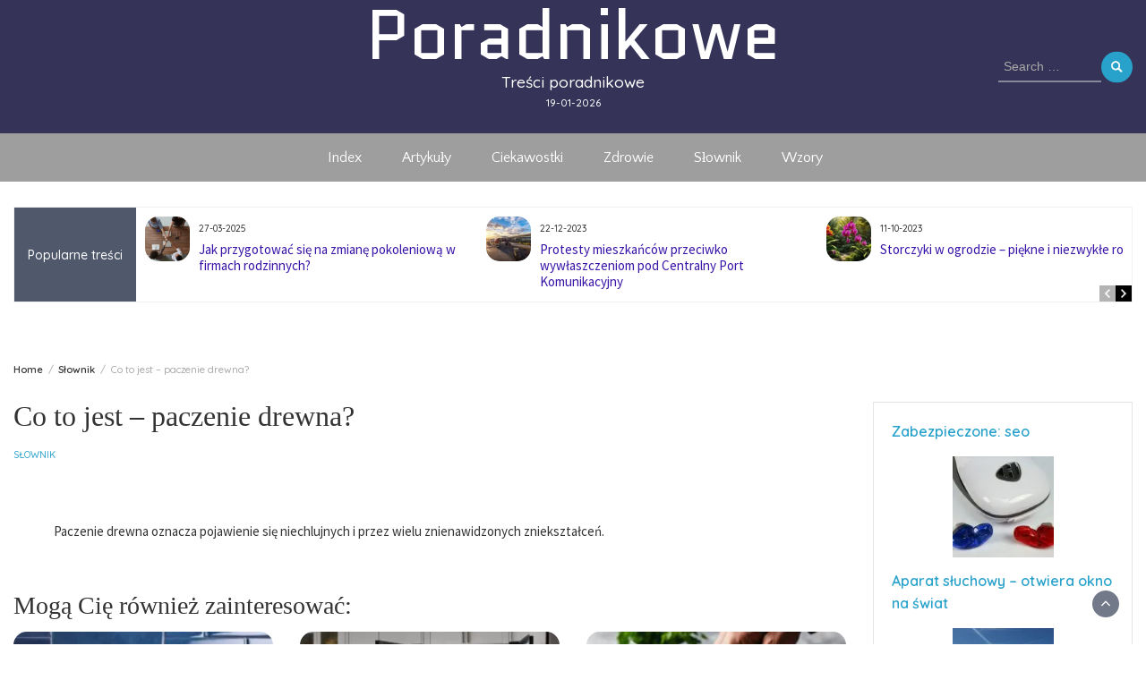

--- FILE ---
content_type: text/html; charset=UTF-8
request_url: https://poradnikowe.pl/co-to-jest-paczenie-drewna/
body_size: 10499
content:
<!DOCTYPE html><html lang="pl-PL" prefix="og: https://ogp.me/ns#"><head><meta charset="UTF-8"><meta name="viewport" content="width=device-width, initial-scale=1"><link rel="profile" href="http://gmpg.org/xfn/11"> <script data-cfasync="false" data-no-defer="1" data-no-minify="1" data-no-optimize="1">var ewww_webp_supported=!1;function check_webp_feature(A,e){var w;e=void 0!==e?e:function(){},ewww_webp_supported?e(ewww_webp_supported):((w=new Image).onload=function(){ewww_webp_supported=0<w.width&&0<w.height,e&&e(ewww_webp_supported)},w.onerror=function(){e&&e(!1)},w.src="data:image/webp;base64,"+{alpha:"UklGRkoAAABXRUJQVlA4WAoAAAAQAAAAAAAAAAAAQUxQSAwAAAARBxAR/Q9ERP8DAABWUDggGAAAABQBAJ0BKgEAAQAAAP4AAA3AAP7mtQAAAA=="}[A])}check_webp_feature("alpha");</script><script data-cfasync="false" data-no-defer="1" data-no-minify="1" data-no-optimize="1">var Arrive=function(c,w){"use strict";if(c.MutationObserver&&"undefined"!=typeof HTMLElement){var r,a=0,u=(r=HTMLElement.prototype.matches||HTMLElement.prototype.webkitMatchesSelector||HTMLElement.prototype.mozMatchesSelector||HTMLElement.prototype.msMatchesSelector,{matchesSelector:function(e,t){return e instanceof HTMLElement&&r.call(e,t)},addMethod:function(e,t,r){var a=e[t];e[t]=function(){return r.length==arguments.length?r.apply(this,arguments):"function"==typeof a?a.apply(this,arguments):void 0}},callCallbacks:function(e,t){t&&t.options.onceOnly&&1==t.firedElems.length&&(e=[e[0]]);for(var r,a=0;r=e[a];a++)r&&r.callback&&r.callback.call(r.elem,r.elem);t&&t.options.onceOnly&&1==t.firedElems.length&&t.me.unbindEventWithSelectorAndCallback.call(t.target,t.selector,t.callback)},checkChildNodesRecursively:function(e,t,r,a){for(var i,n=0;i=e[n];n++)r(i,t,a)&&a.push({callback:t.callback,elem:i}),0<i.childNodes.length&&u.checkChildNodesRecursively(i.childNodes,t,r,a)},mergeArrays:function(e,t){var r,a={};for(r in e)e.hasOwnProperty(r)&&(a[r]=e[r]);for(r in t)t.hasOwnProperty(r)&&(a[r]=t[r]);return a},toElementsArray:function(e){return e=void 0!==e&&("number"!=typeof e.length||e===c)?[e]:e}}),e=(l.prototype.addEvent=function(e,t,r,a){a={target:e,selector:t,options:r,callback:a,firedElems:[]};return this._beforeAdding&&this._beforeAdding(a),this._eventsBucket.push(a),a},l.prototype.removeEvent=function(e){for(var t,r=this._eventsBucket.length-1;t=this._eventsBucket[r];r--)e(t)&&(this._beforeRemoving&&this._beforeRemoving(t),(t=this._eventsBucket.splice(r,1))&&t.length&&(t[0].callback=null))},l.prototype.beforeAdding=function(e){this._beforeAdding=e},l.prototype.beforeRemoving=function(e){this._beforeRemoving=e},l),t=function(i,n){var o=new e,l=this,s={fireOnAttributesModification:!1};return o.beforeAdding(function(t){var e=t.target;e!==c.document&&e!==c||(e=document.getElementsByTagName("html")[0]);var r=new MutationObserver(function(e){n.call(this,e,t)}),a=i(t.options);r.observe(e,a),t.observer=r,t.me=l}),o.beforeRemoving(function(e){e.observer.disconnect()}),this.bindEvent=function(e,t,r){t=u.mergeArrays(s,t);for(var a=u.toElementsArray(this),i=0;i<a.length;i++)o.addEvent(a[i],e,t,r)},this.unbindEvent=function(){var r=u.toElementsArray(this);o.removeEvent(function(e){for(var t=0;t<r.length;t++)if(this===w||e.target===r[t])return!0;return!1})},this.unbindEventWithSelectorOrCallback=function(r){var a=u.toElementsArray(this),i=r,e="function"==typeof r?function(e){for(var t=0;t<a.length;t++)if((this===w||e.target===a[t])&&e.callback===i)return!0;return!1}:function(e){for(var t=0;t<a.length;t++)if((this===w||e.target===a[t])&&e.selector===r)return!0;return!1};o.removeEvent(e)},this.unbindEventWithSelectorAndCallback=function(r,a){var i=u.toElementsArray(this);o.removeEvent(function(e){for(var t=0;t<i.length;t++)if((this===w||e.target===i[t])&&e.selector===r&&e.callback===a)return!0;return!1})},this},i=new function(){var s={fireOnAttributesModification:!1,onceOnly:!1,existing:!1};function n(e,t,r){return!(!u.matchesSelector(e,t.selector)||(e._id===w&&(e._id=a++),-1!=t.firedElems.indexOf(e._id)))&&(t.firedElems.push(e._id),!0)}var c=(i=new t(function(e){var t={attributes:!1,childList:!0,subtree:!0};return e.fireOnAttributesModification&&(t.attributes=!0),t},function(e,i){e.forEach(function(e){var t=e.addedNodes,r=e.target,a=[];null!==t&&0<t.length?u.checkChildNodesRecursively(t,i,n,a):"attributes"===e.type&&n(r,i)&&a.push({callback:i.callback,elem:r}),u.callCallbacks(a,i)})})).bindEvent;return i.bindEvent=function(e,t,r){t=void 0===r?(r=t,s):u.mergeArrays(s,t);var a=u.toElementsArray(this);if(t.existing){for(var i=[],n=0;n<a.length;n++)for(var o=a[n].querySelectorAll(e),l=0;l<o.length;l++)i.push({callback:r,elem:o[l]});if(t.onceOnly&&i.length)return r.call(i[0].elem,i[0].elem);setTimeout(u.callCallbacks,1,i)}c.call(this,e,t,r)},i},o=new function(){var a={};function i(e,t){return u.matchesSelector(e,t.selector)}var n=(o=new t(function(){return{childList:!0,subtree:!0}},function(e,r){e.forEach(function(e){var t=e.removedNodes,e=[];null!==t&&0<t.length&&u.checkChildNodesRecursively(t,r,i,e),u.callCallbacks(e,r)})})).bindEvent;return o.bindEvent=function(e,t,r){t=void 0===r?(r=t,a):u.mergeArrays(a,t),n.call(this,e,t,r)},o};d(HTMLElement.prototype),d(NodeList.prototype),d(HTMLCollection.prototype),d(HTMLDocument.prototype),d(Window.prototype);var n={};return s(i,n,"unbindAllArrive"),s(o,n,"unbindAllLeave"),n}function l(){this._eventsBucket=[],this._beforeAdding=null,this._beforeRemoving=null}function s(e,t,r){u.addMethod(t,r,e.unbindEvent),u.addMethod(t,r,e.unbindEventWithSelectorOrCallback),u.addMethod(t,r,e.unbindEventWithSelectorAndCallback)}function d(e){e.arrive=i.bindEvent,s(i,e,"unbindArrive"),e.leave=o.bindEvent,s(o,e,"unbindLeave")}}(window,void 0),ewww_webp_supported=!1;function check_webp_feature(e,t){var r;ewww_webp_supported?t(ewww_webp_supported):((r=new Image).onload=function(){ewww_webp_supported=0<r.width&&0<r.height,t(ewww_webp_supported)},r.onerror=function(){t(!1)},r.src="data:image/webp;base64,"+{alpha:"UklGRkoAAABXRUJQVlA4WAoAAAAQAAAAAAAAAAAAQUxQSAwAAAARBxAR/Q9ERP8DAABWUDggGAAAABQBAJ0BKgEAAQAAAP4AAA3AAP7mtQAAAA==",animation:"UklGRlIAAABXRUJQVlA4WAoAAAASAAAAAAAAAAAAQU5JTQYAAAD/////AABBTk1GJgAAAAAAAAAAAAAAAAAAAGQAAABWUDhMDQAAAC8AAAAQBxAREYiI/gcA"}[e])}function ewwwLoadImages(e){if(e){for(var t=document.querySelectorAll(".batch-image img, .image-wrapper a, .ngg-pro-masonry-item a, .ngg-galleria-offscreen-seo-wrapper a"),r=0,a=t.length;r<a;r++)ewwwAttr(t[r],"data-src",t[r].getAttribute("data-webp")),ewwwAttr(t[r],"data-thumbnail",t[r].getAttribute("data-webp-thumbnail"));for(var i=document.querySelectorAll("div.woocommerce-product-gallery__image"),r=0,a=i.length;r<a;r++)ewwwAttr(i[r],"data-thumb",i[r].getAttribute("data-webp-thumb"))}for(var n=document.querySelectorAll("video"),r=0,a=n.length;r<a;r++)ewwwAttr(n[r],"poster",e?n[r].getAttribute("data-poster-webp"):n[r].getAttribute("data-poster-image"));for(var o,l=document.querySelectorAll("img.ewww_webp_lazy_load"),r=0,a=l.length;r<a;r++)e&&(ewwwAttr(l[r],"data-lazy-srcset",l[r].getAttribute("data-lazy-srcset-webp")),ewwwAttr(l[r],"data-srcset",l[r].getAttribute("data-srcset-webp")),ewwwAttr(l[r],"data-lazy-src",l[r].getAttribute("data-lazy-src-webp")),ewwwAttr(l[r],"data-src",l[r].getAttribute("data-src-webp")),ewwwAttr(l[r],"data-orig-file",l[r].getAttribute("data-webp-orig-file")),ewwwAttr(l[r],"data-medium-file",l[r].getAttribute("data-webp-medium-file")),ewwwAttr(l[r],"data-large-file",l[r].getAttribute("data-webp-large-file")),null!=(o=l[r].getAttribute("srcset"))&&!1!==o&&o.includes("R0lGOD")&&ewwwAttr(l[r],"src",l[r].getAttribute("data-lazy-src-webp"))),l[r].className=l[r].className.replace(/\bewww_webp_lazy_load\b/,"");for(var s=document.querySelectorAll(".ewww_webp"),r=0,a=s.length;r<a;r++)e?(ewwwAttr(s[r],"srcset",s[r].getAttribute("data-srcset-webp")),ewwwAttr(s[r],"src",s[r].getAttribute("data-src-webp")),ewwwAttr(s[r],"data-orig-file",s[r].getAttribute("data-webp-orig-file")),ewwwAttr(s[r],"data-medium-file",s[r].getAttribute("data-webp-medium-file")),ewwwAttr(s[r],"data-large-file",s[r].getAttribute("data-webp-large-file")),ewwwAttr(s[r],"data-large_image",s[r].getAttribute("data-webp-large_image")),ewwwAttr(s[r],"data-src",s[r].getAttribute("data-webp-src"))):(ewwwAttr(s[r],"srcset",s[r].getAttribute("data-srcset-img")),ewwwAttr(s[r],"src",s[r].getAttribute("data-src-img"))),s[r].className=s[r].className.replace(/\bewww_webp\b/,"ewww_webp_loaded");window.jQuery&&jQuery.fn.isotope&&jQuery.fn.imagesLoaded&&(jQuery(".fusion-posts-container-infinite").imagesLoaded(function(){jQuery(".fusion-posts-container-infinite").hasClass("isotope")&&jQuery(".fusion-posts-container-infinite").isotope()}),jQuery(".fusion-portfolio:not(.fusion-recent-works) .fusion-portfolio-wrapper").imagesLoaded(function(){jQuery(".fusion-portfolio:not(.fusion-recent-works) .fusion-portfolio-wrapper").isotope()}))}function ewwwWebPInit(e){ewwwLoadImages(e),ewwwNggLoadGalleries(e),document.arrive(".ewww_webp",function(){ewwwLoadImages(e)}),document.arrive(".ewww_webp_lazy_load",function(){ewwwLoadImages(e)}),document.arrive("videos",function(){ewwwLoadImages(e)}),"loading"==document.readyState?document.addEventListener("DOMContentLoaded",ewwwJSONParserInit):("undefined"!=typeof galleries&&ewwwNggParseGalleries(e),ewwwWooParseVariations(e))}function ewwwAttr(e,t,r){null!=r&&!1!==r&&e.setAttribute(t,r)}function ewwwJSONParserInit(){"undefined"!=typeof galleries&&check_webp_feature("alpha",ewwwNggParseGalleries),check_webp_feature("alpha",ewwwWooParseVariations)}function ewwwWooParseVariations(e){if(e)for(var t=document.querySelectorAll("form.variations_form"),r=0,a=t.length;r<a;r++){var i=t[r].getAttribute("data-product_variations"),n=!1;try{for(var o in i=JSON.parse(i))void 0!==i[o]&&void 0!==i[o].image&&(void 0!==i[o].image.src_webp&&(i[o].image.src=i[o].image.src_webp,n=!0),void 0!==i[o].image.srcset_webp&&(i[o].image.srcset=i[o].image.srcset_webp,n=!0),void 0!==i[o].image.full_src_webp&&(i[o].image.full_src=i[o].image.full_src_webp,n=!0),void 0!==i[o].image.gallery_thumbnail_src_webp&&(i[o].image.gallery_thumbnail_src=i[o].image.gallery_thumbnail_src_webp,n=!0),void 0!==i[o].image.thumb_src_webp&&(i[o].image.thumb_src=i[o].image.thumb_src_webp,n=!0));n&&ewwwAttr(t[r],"data-product_variations",JSON.stringify(i))}catch(e){}}}function ewwwNggParseGalleries(e){if(e)for(var t in galleries){var r=galleries[t];galleries[t].images_list=ewwwNggParseImageList(r.images_list)}}function ewwwNggLoadGalleries(e){e&&document.addEventListener("ngg.galleria.themeadded",function(e,t){window.ngg_galleria._create_backup=window.ngg_galleria.create,window.ngg_galleria.create=function(e,t){var r=$(e).data("id");return galleries["gallery_"+r].images_list=ewwwNggParseImageList(galleries["gallery_"+r].images_list),window.ngg_galleria._create_backup(e,t)}})}function ewwwNggParseImageList(e){for(var t in e){var r=e[t];if(void 0!==r["image-webp"]&&(e[t].image=r["image-webp"],delete e[t]["image-webp"]),void 0!==r["thumb-webp"]&&(e[t].thumb=r["thumb-webp"],delete e[t]["thumb-webp"]),void 0!==r.full_image_webp&&(e[t].full_image=r.full_image_webp,delete e[t].full_image_webp),void 0!==r.srcsets)for(var a in r.srcsets)nggSrcset=r.srcsets[a],void 0!==r.srcsets[a+"-webp"]&&(e[t].srcsets[a]=r.srcsets[a+"-webp"],delete e[t].srcsets[a+"-webp"]);if(void 0!==r.full_srcsets)for(var i in r.full_srcsets)nggFSrcset=r.full_srcsets[i],void 0!==r.full_srcsets[i+"-webp"]&&(e[t].full_srcsets[i]=r.full_srcsets[i+"-webp"],delete e[t].full_srcsets[i+"-webp"])}return e}check_webp_feature("alpha",ewwwWebPInit);</script> <link media="all" href="https://poradnikowe.pl/wp-content/cache/autoptimize/css/autoptimize_af81daf1ed49c59734908001777c3ba3.css" rel="stylesheet"><title>Co to jest - paczenie drewna? - Poradnikowe</title><meta name="robots" content="index, follow, max-snippet:-1, max-video-preview:-1, max-image-preview:large"/><link rel="canonical" href="https://poradnikowe.pl/co-to-jest-paczenie-drewna/" /><meta property="og:locale" content="pl_PL" /><meta property="og:type" content="article" /><meta property="og:title" content="Co to jest - paczenie drewna? - Poradnikowe" /><meta property="og:description" content="Paczenie drewna oznacza pojawienie się niechlujnych i przez wielu znienawidzonych zniekształceń." /><meta property="og:url" content="https://poradnikowe.pl/co-to-jest-paczenie-drewna/" /><meta property="og:site_name" content="Poradnikowe" /><meta property="article:section" content="Słownik" /><meta property="og:updated_time" content="2023-01-05T11:34:43+00:00" /><meta property="og:image" content="https://poradnikowe.pl/wp-content/uploads/2022/09/poradnikowo-slownik-main.jpg" /><meta property="og:image:secure_url" content="https://poradnikowe.pl/wp-content/uploads/2022/09/poradnikowo-slownik-main.jpg" /><meta property="og:image:width" content="800" /><meta property="og:image:height" content="800" /><meta property="og:image:alt" content="Co to jest &#8211; paczenie drewna?" /><meta property="og:image:type" content="image/jpeg" /><meta property="article:published_time" content="2023-01-05T11:34:41+00:00" /><meta property="article:modified_time" content="2023-01-05T11:34:43+00:00" /><meta name="twitter:card" content="summary_large_image" /><meta name="twitter:title" content="Co to jest - paczenie drewna? - Poradnikowe" /><meta name="twitter:description" content="Paczenie drewna oznacza pojawienie się niechlujnych i przez wielu znienawidzonych zniekształceń." /><meta name="twitter:image" content="https://poradnikowe.pl/wp-content/uploads/2022/09/poradnikowo-slownik-main.jpg" /><meta name="twitter:label1" content="Napisane przez" /><meta name="twitter:data1" content="Copywriter" /><meta name="twitter:label2" content="Czas czytania" /><meta name="twitter:data2" content="Mniej niż minuta" /> <script type="application/ld+json" class="rank-math-schema">{"@context":"https://schema.org","@graph":[{"@type":["Person","Organization"],"@id":"https://poradnikowe.pl/#person","name":"WcaOowWhEYhoo"},{"@type":"WebSite","@id":"https://poradnikowe.pl/#website","url":"https://poradnikowe.pl","name":"WcaOowWhEYhoo","publisher":{"@id":"https://poradnikowe.pl/#person"},"inLanguage":"pl-PL"},{"@type":"ImageObject","@id":"https://poradnikowe.pl/wp-content/uploads/2022/09/poradnikowo-slownik-main.jpg","url":"https://poradnikowe.pl/wp-content/uploads/2022/09/poradnikowo-slownik-main.jpg","width":"800","height":"800","inLanguage":"pl-PL"},{"@type":"WebPage","@id":"https://poradnikowe.pl/co-to-jest-paczenie-drewna/#webpage","url":"https://poradnikowe.pl/co-to-jest-paczenie-drewna/","name":"Co to jest - paczenie drewna? - Poradnikowe","datePublished":"2023-01-05T11:34:41+00:00","dateModified":"2023-01-05T11:34:43+00:00","isPartOf":{"@id":"https://poradnikowe.pl/#website"},"primaryImageOfPage":{"@id":"https://poradnikowe.pl/wp-content/uploads/2022/09/poradnikowo-slownik-main.jpg"},"inLanguage":"pl-PL"},{"@type":"Person","@id":"https://poradnikowe.pl/co-to-jest-paczenie-drewna/#author","name":"Copywriter","image":{"@type":"ImageObject","@id":"https://secure.gravatar.com/avatar/86a8231a29dd36901f43625135fc2b8455c13349b3c0d580a90d57d8cd17dcbf?s=96&amp;d=mm&amp;r=g","url":"https://secure.gravatar.com/avatar/86a8231a29dd36901f43625135fc2b8455c13349b3c0d580a90d57d8cd17dcbf?s=96&amp;d=mm&amp;r=g","caption":"Copywriter","inLanguage":"pl-PL"}},{"@type":"BlogPosting","headline":"Co to jest - paczenie drewna? - Poradnikowe","datePublished":"2023-01-05T11:34:41+00:00","dateModified":"2023-01-05T11:34:43+00:00","author":{"@id":"https://poradnikowe.pl/co-to-jest-paczenie-drewna/#author","name":"Copywriter"},"publisher":{"@id":"https://poradnikowe.pl/#person"},"description":"Paczenie drewna oznacza pojawienie si\u0119 niechlujnych i przez wielu znienawidzonych zniekszta\u0142ce\u0144. ","name":"Co to jest - paczenie drewna? - Poradnikowe","@id":"https://poradnikowe.pl/co-to-jest-paczenie-drewna/#richSnippet","isPartOf":{"@id":"https://poradnikowe.pl/co-to-jest-paczenie-drewna/#webpage"},"image":{"@id":"https://poradnikowe.pl/wp-content/uploads/2022/09/poradnikowo-slownik-main.jpg"},"inLanguage":"pl-PL","mainEntityOfPage":{"@id":"https://poradnikowe.pl/co-to-jest-paczenie-drewna/#webpage"}}]}</script> <link rel='dns-prefetch' href='//www.googletagmanager.com' /><link rel='dns-prefetch' href='//fonts.googleapis.com' /><link rel="alternate" title="oEmbed (JSON)" type="application/json+oembed" href="https://poradnikowe.pl/wp-json/oembed/1.0/embed?url=https%3A%2F%2Fporadnikowe.pl%2Fco-to-jest-paczenie-drewna%2F" /><link rel="alternate" title="oEmbed (XML)" type="text/xml+oembed" href="https://poradnikowe.pl/wp-json/oembed/1.0/embed?url=https%3A%2F%2Fporadnikowe.pl%2Fco-to-jest-paczenie-drewna%2F&#038;format=xml" /><link rel='stylesheet' id='wp-magazine-googlefonts-css' href='https://fonts.googleapis.com/css?family=Quicksand%3A200%2C300%2C400%2C500%2C600%2C700%2C800%2C900%7CSource+Sans+Pro%3A200%2C300%2C400%2C500%2C600%2C700%2C800%2C900%7CQuantico%3A200%2C300%2C400%2C500%2C600%2C700%2C800%2C900%7CSource+Serif+Pro%3A200%2C300%2C400%2C500%2C600%2C700%2C800%2C900%7CMontserrat%3A200%2C300%2C400%2C500%2C600%2C700%2C800%2C900%7CSource+Serif+Pro%3A200%2C300%2C400%2C500%2C600%2C700%2C800%2C900%7CSource+Serif+Pro%3A200%2C300%2C400%2C500%2C600%2C700%2C800%2C900%7CSource+Serif+Pro%3A200%2C300%2C400%2C500%2C600%2C700%2C800%2C900%7CSource+Sans+Pro%3A200%2C300%2C400%2C500%2C600%2C700%2C800%2C900%7CQuattrocento+Sans%3A200%2C300%2C400%2C500%2C600%2C700%2C800%2C900%7C' type='text/css' media='all' /> <script type="text/javascript" src="https://poradnikowe.pl/wp-includes/js/jquery/jquery.min.js" id="jquery-core-js"></script> 
 <script type="text/javascript" src="https://www.googletagmanager.com/gtag/js?id=GT-M3K6D2J" id="google_gtagjs-js" async></script> <link rel="https://api.w.org/" href="https://poradnikowe.pl/wp-json/" /><link rel="alternate" title="JSON" type="application/json" href="https://poradnikowe.pl/wp-json/wp/v2/posts/1706" /><link rel='shortlink' href='https://poradnikowe.pl/?p=1706' /><meta name="generator" content="Site Kit by Google 1.168.0" /><link rel="shortcut icon" href="https://poradnikowe.pl/wp-content/uploads/android-chrome-512x512-1.png" /> <noscript><style>.lazyload[data-src]{display:none !important;}</style></noscript></head><body class="wp-singular post-template-default single single-post postid-1706 single-format-standard wp-embed-responsive wp-theme-wp-magazine-plus group-blog"> <a class="skip-link screen-reader-text" href="#content">Skip to content</a><header><section class="top-bar lazyload" style= data-back="https://demo.wpmagplus.com/technology/wp-content/uploads/sites/15/2020/06/tech-1.jpg"><div class="container"><div class="row top-head-1"><div class="col-sm-3"></div><div class="col-sm-6 logo text-center"><div class="site-title"><a href="https://poradnikowe.pl/">Poradnikowe</a></div><div class="site-description">Treści poradnikowe</div><div class="date-time"> 19-01-2026</div></div><div class="col-sm-3"><div class="search-top"><form role="search" method="get" class="search-form" action="https://poradnikowe.pl/"> <label> <span class="screen-reader-text">Search for:</span> <input type="search" class="search-field" placeholder="Search &hellip;"
 value="" name="s" title="Search for:" /> </label> <input type="submit" class="search-submit" value="Search" /></form></div></div></div></div></section><section  class="main-nav nav-one  sticky-header"><div class="container"><nav id="site-navigation" class="main-navigation"> <button class="menu-toggle" aria-controls="primary-menu" aria-expanded="false"><div id="nav-icon"> <span></span> <span></span> <span></span> <span></span></div> </button><div class="menu-main-container"><ul id="primary-menu" class="menu"><li id="menu-item-389" class="menu-item menu-item-type-post_type menu-item-object-page menu-item-home menu-item-389"><a href="https://poradnikowe.pl/">Index</a></li><li id="menu-item-421" class="menu-item menu-item-type-taxonomy menu-item-object-category menu-item-421"><a href="https://poradnikowe.pl/./artykuly/">Artykuły</a></li><li id="menu-item-422" class="menu-item menu-item-type-taxonomy menu-item-object-category menu-item-422"><a href="https://poradnikowe.pl/./inne/">Ciekawostki</a></li><li id="menu-item-18" class="menu-item menu-item-type-taxonomy menu-item-object-category menu-item-18"><a href="https://poradnikowe.pl/./zdrowie/">Zdrowie</a></li><li id="menu-item-302" class="menu-item menu-item-type-taxonomy menu-item-object-category current-post-ancestor current-menu-parent current-post-parent menu-item-302"><a href="https://poradnikowe.pl/./slownik/">Słownik</a></li><li id="menu-item-840" class="menu-item menu-item-type-post_type menu-item-object-page menu-item-840"><a href="https://poradnikowe.pl/wzory/">Wzory</a></li></ul></div></nav></div></section></header><div class="headline-ticker"><div class="headline-ticker-1"><div class="container"><div class="headline-ticker-wrapper"><div class="headline-heading">Popularne treści</div><div class="headline-wrapper"><div id="owl-heading-1" class="owl-carousel" ><div class="item"> <a href="https://poradnikowe.pl/jak-przygotowac-sie-na-zmiane-pokoleniowa-w-firmach-rodzinnych/" class="feature-image"> <picture><source   type="image/webp" data-srcset="https://poradnikowe.pl/wp-content/uploads/sukcesja-firma-rodzinna-150x150.jpg.webp"><img src="[data-uri]" class="img-responsive lazyload" data-eio="p" data-src="https://poradnikowe.pl/wp-content/uploads/sukcesja-firma-rodzinna-150x150.jpg" decoding="async" width="150" height="150" data-eio-rwidth="150" data-eio-rheight="150"></picture><noscript><img src="https://poradnikowe.pl/wp-content/uploads/sukcesja-firma-rodzinna-150x150.jpg" class="img-responsive" data-eio="l"></noscript> </a><div class="headline-content"> <small>27-03-2025</small><h4 class="headline-news-title"><a href="https://poradnikowe.pl/jak-przygotowac-sie-na-zmiane-pokoleniowa-w-firmach-rodzinnych/" class="heading-title">Jak przygotować się na zmianę pokoleniową w firmach rodzinnych?</a></h4></div></div><div class="item"> <a href="https://poradnikowe.pl/protesty-mieszkancow-przeciwko-wywlaszczeniom-pod-centralny-port-komunikacyjny/" class="feature-image"> <picture><source   type="image/webp" data-srcset="https://poradnikowe.pl/wp-content/uploads/red-airplane-stockpack-pexels-150x150.jpg.webp"><img src="[data-uri]" class="img-responsive lazyload" data-eio="p" data-src="https://poradnikowe.pl/wp-content/uploads/red-airplane-stockpack-pexels-150x150.jpg" decoding="async" width="150" height="150" data-eio-rwidth="150" data-eio-rheight="150"></picture><noscript><img src="https://poradnikowe.pl/wp-content/uploads/red-airplane-stockpack-pexels-150x150.jpg" class="img-responsive" data-eio="l"></noscript> </a><div class="headline-content"> <small>22-12-2023</small><h4 class="headline-news-title"><a href="https://poradnikowe.pl/protesty-mieszkancow-przeciwko-wywlaszczeniom-pod-centralny-port-komunikacyjny/" class="heading-title">Protesty mieszkańców przeciwko wywłaszczeniom pod Centralny Port Komunikacyjny</a></h4></div></div><div class="item"> <a href="https://poradnikowe.pl/storczyki-w-ogrodzie/" class="feature-image"> <picture><source   type="image/webp" data-srcset="https://poradnikowe.pl/wp-content/uploads/storczyki-w-ogrodzie-150x150.jpg.webp"><img src="[data-uri]" class="img-responsive lazyload" data-eio="p" data-src="https://poradnikowe.pl/wp-content/uploads/storczyki-w-ogrodzie-150x150.jpg" decoding="async" width="150" height="150" data-eio-rwidth="150" data-eio-rheight="150"></picture><noscript><img src="https://poradnikowe.pl/wp-content/uploads/storczyki-w-ogrodzie-150x150.jpg" class="img-responsive" data-eio="l"></noscript> </a><div class="headline-content"> <small>11-10-2023</small><h4 class="headline-news-title"><a href="https://poradnikowe.pl/storczyki-w-ogrodzie/" class="heading-title">Storczyki w ogrodzie &#8211; piękne i niezwykłe rośliny</a></h4></div></div><div class="item"> <a href="https://poradnikowe.pl/czy-warto-jeszcze-inwestowac-w-marketing-offline/" class="feature-image"> <picture><source   type="image/webp" data-srcset="https://poradnikowe.pl/wp-content/uploads/reklama-offline-150x150.jpg.webp"><img src="[data-uri]" class="img-responsive lazyload" data-eio="p" data-src="https://poradnikowe.pl/wp-content/uploads/reklama-offline-150x150.jpg" decoding="async" width="150" height="150" data-eio-rwidth="150" data-eio-rheight="150"></picture><noscript><img src="https://poradnikowe.pl/wp-content/uploads/reklama-offline-150x150.jpg" class="img-responsive" data-eio="l"></noscript> </a><div class="headline-content"> <small>27-09-2023</small><h4 class="headline-news-title"><a href="https://poradnikowe.pl/czy-warto-jeszcze-inwestowac-w-marketing-offline/" class="heading-title">Czy warto jeszcze inwestować w marketing offline?</a></h4></div></div><div class="item"> <a href="https://poradnikowe.pl/eksplozymetr-wszechstronne-narzedzie-o-wielkim-znaczeniu/" class="feature-image"> <picture><source   type="image/webp" data-srcset="https://poradnikowe.pl/wp-content/uploads/wykrywacz-dymu-150x150.jpg.webp"><img src="[data-uri]" class="img-responsive lazyload" data-eio="p" data-src="https://poradnikowe.pl/wp-content/uploads/wykrywacz-dymu-150x150.jpg" decoding="async" width="150" height="150" data-eio-rwidth="150" data-eio-rheight="150"></picture><noscript><img src="https://poradnikowe.pl/wp-content/uploads/wykrywacz-dymu-150x150.jpg" class="img-responsive" data-eio="l"></noscript> </a><div class="headline-content"> <small>06-06-2023</small><h4 class="headline-news-title"><a href="https://poradnikowe.pl/eksplozymetr-wszechstronne-narzedzie-o-wielkim-znaczeniu/" class="heading-title">Eksplozymetr: Wszechstronne narzędzie o wielkim znaczeniu</a></h4></div></div><div class="item"> <a href="https://poradnikowe.pl/swiatowy-dzien-wscieklizny-co-musisz-wiedziec/" class="feature-image"> <picture><source   type="image/webp" data-srcset="https://poradnikowe.pl/wp-content/uploads/wscieklizna-150x150.jpg.webp"><img src="[data-uri]" class="img-responsive lazyload" data-eio="p" data-src="https://poradnikowe.pl/wp-content/uploads/wscieklizna-150x150.jpg" decoding="async" width="150" height="150" data-eio-rwidth="150" data-eio-rheight="150"></picture><noscript><img src="https://poradnikowe.pl/wp-content/uploads/wscieklizna-150x150.jpg" class="img-responsive" data-eio="l"></noscript> </a><div class="headline-content"> <small>19-05-2023</small><h4 class="headline-news-title"><a href="https://poradnikowe.pl/swiatowy-dzien-wscieklizny-co-musisz-wiedziec/" class="heading-title">Światowy Dzień Wścieklizny: Co musisz wiedzieć</a></h4></div></div></div></div></div></div></div></div><div class="breadcrumbs"><div class="container"><nav role="navigation" aria-label="Breadcrumbs" class="wp-magazine breadcrumbs" itemprop="breadcrumb"><h2 class="trail-browse"></h2><ul class="trail-items" itemscope itemtype="http://schema.org/BreadcrumbList"><meta name="numberOfItems" content="3" /><meta name="itemListOrder" content="Ascending" /><li itemprop="itemListElement" itemscope itemtype="http://schema.org/ListItem" class="trail-item trail-begin"><a href="https://poradnikowe.pl/" rel="home" itemprop="item"><span itemprop="name">Home</span></a><meta itemprop="position" content="1" /></li><li itemprop="itemListElement" itemscope itemtype="http://schema.org/ListItem" class="trail-item"><a href="https://poradnikowe.pl/./slownik/" itemprop="item"><span itemprop="name">Słownik</span></a><meta itemprop="position" content="2" /></li><li itemprop="itemListElement" itemscope itemtype="http://schema.org/ListItem" class="trail-item trail-end"><span itemprop="item"><span itemprop="name">Co to jest &#8211; paczenie drewna?</span></span><meta itemprop="position" content="3" /></li></ul></nav></div></div><div id="heading"><div id="scroll_container"><div id="horizontal_scroll"></div></div></div><div id="content" class="inside-page content-area"><div class="container"><div class="row"><div class="col-sm-9" id="main-content"><section class="page-section"><div class="detail-content"><h1 class="page-title">Co to jest &#8211; paczenie drewna?</h1><div class="info-social-wrap"><div class="info"><ul class="list-inline"><li> <span class="category"><a href="https://poradnikowe.pl/./slownik/">Słownik</a></span></li></ul></div></div><div class="single-post"><div class="post-content"><article><p>Paczenie drewna oznacza pojawienie się niechlujnych i przez wielu znienawidzonych zniekształceń.</p></article><div class="article-footer-social"></div></div></div><h2>Mogą Cię również zainteresować:</h2><div class="row"><div class="col-sm-4"><div id="post-3231" class="post-3231 post type-post status-publish format-standard has-post-thumbnail hentry category-slownik eq-blocks"><div class="news-snippet"> <a href="https://poradnikowe.pl/co-to-jest-fuga/" rel="bookmark" class="featured-image"> <picture><source  sizes='(max-width: 300px) 100vw, 300px' type="image/webp" data-srcset="https://poradnikowe.pl/wp-content/uploads/co-to-jest-fuga-300x225.jpg.webp 300w, https://poradnikowe.pl/wp-content/uploads/co-to-jest-fuga-768x576.jpg.webp 768w, https://poradnikowe.pl/wp-content/uploads/co-to-jest-fuga.jpg.webp 800w"><img width="300" height="225" src="[data-uri]" class="attachment-medium size-medium wp-post-image lazyload" alt="co to jest fuga" decoding="async"   data-eio="p" data-src="https://poradnikowe.pl/wp-content/uploads/co-to-jest-fuga-300x225.jpg" data-srcset="https://poradnikowe.pl/wp-content/uploads/co-to-jest-fuga-300x225.jpg 300w, https://poradnikowe.pl/wp-content/uploads/co-to-jest-fuga-768x576.jpg 768w, https://poradnikowe.pl/wp-content/uploads/co-to-jest-fuga.jpg 800w" data-sizes="auto" data-eio-rwidth="300" data-eio-rheight="225" /></picture><noscript><img width="300" height="225" src="https://poradnikowe.pl/wp-content/uploads/co-to-jest-fuga-300x225.jpg" class="attachment-medium size-medium wp-post-image" alt="co to jest fuga" decoding="async" srcset="https://poradnikowe.pl/wp-content/uploads/co-to-jest-fuga-300x225.jpg 300w, https://poradnikowe.pl/wp-content/uploads/co-to-jest-fuga-768x576.jpg 768w, https://poradnikowe.pl/wp-content/uploads/co-to-jest-fuga.jpg 800w" sizes="(max-width: 300px) 100vw, 300px" data-eio="l" /></noscript> </a><div class="summary"><h4 class="blog-news-title"><a href="https://poradnikowe.pl/co-to-jest-fuga/" rel="bookmark">Fuga – Co To Jest i Jak Wybrać Idealną Do Płytek?</a></h4><div class="info"><ul class="list-inline"></ul></div><p>Czy zastanawiałeś się kiedykolwiek, czym jest fuga i jak wybrać idealną do swoich płytek? Fuga to materiał, który wypełnia szczeliny między płytkami, zapewniając trwałość i estetykę Twojemu projektowi. Wybór odpowiedniej fugi jest kluczowy dla ostatecznego wyglądu Twoich płytek oraz ich trwałości. W tej sekcji dowiesz się, czym dokładnie jest fuga i jak dokonać odpowiedniego wyboru [&hellip;]</p> <a href="https://poradnikowe.pl/co-to-jest-fuga/" rel="bookmark" title="" class="readmore"> Czytaj dalej </a></div></div></div></div><div class="col-sm-4"><div id="post-3226" class="post-3226 post type-post status-publish format-standard has-post-thumbnail hentry category-slownik eq-blocks"><div class="news-snippet"> <a href="https://poradnikowe.pl/co-to-jest-chlodziarka/" rel="bookmark" class="featured-image"> <picture><source  sizes='(max-width: 300px) 100vw, 300px' type="image/webp" data-srcset="https://poradnikowe.pl/wp-content/uploads/co-to-jest-chlodziarka-300x225.jpg.webp 300w, https://poradnikowe.pl/wp-content/uploads/co-to-jest-chlodziarka-768x576.jpg.webp 768w, https://poradnikowe.pl/wp-content/uploads/co-to-jest-chlodziarka.jpg.webp 800w"><img width="300" height="225" src="[data-uri]" class="attachment-medium size-medium wp-post-image lazyload" alt="co to jest chlodziarka" decoding="async"   data-eio="p" data-src="https://poradnikowe.pl/wp-content/uploads/co-to-jest-chlodziarka-300x225.jpg" data-srcset="https://poradnikowe.pl/wp-content/uploads/co-to-jest-chlodziarka-300x225.jpg 300w, https://poradnikowe.pl/wp-content/uploads/co-to-jest-chlodziarka-768x576.jpg 768w, https://poradnikowe.pl/wp-content/uploads/co-to-jest-chlodziarka.jpg 800w" data-sizes="auto" data-eio-rwidth="300" data-eio-rheight="225" /></picture><noscript><img width="300" height="225" src="https://poradnikowe.pl/wp-content/uploads/co-to-jest-chlodziarka-300x225.jpg" class="attachment-medium size-medium wp-post-image" alt="co to jest chlodziarka" decoding="async" srcset="https://poradnikowe.pl/wp-content/uploads/co-to-jest-chlodziarka-300x225.jpg 300w, https://poradnikowe.pl/wp-content/uploads/co-to-jest-chlodziarka-768x576.jpg 768w, https://poradnikowe.pl/wp-content/uploads/co-to-jest-chlodziarka.jpg 800w" sizes="(max-width: 300px) 100vw, 300px" data-eio="l" /></noscript> </a><div class="summary"><h4 class="blog-news-title"><a href="https://poradnikowe.pl/co-to-jest-chlodziarka/" rel="bookmark">Co to jest chłodziarka? Przewodnik wyboru urządzenia</a></h4><div class="info"><ul class="list-inline"></ul></div><p>Jeśli szukasz urządzenia, które utrzyma Twoje jedzenie świeże przez dłuższy czas, to chłodziarka jest tym, czego potrzebujesz. Chłodziarka to podstawowe urządzenie w każdej kuchni, pozwalające na przechowywanie i utrzymywanie żywności w odpowiedniej temperaturze. Pozwala to na wydłużenie trwałości pokarmów oraz zmniejszenie ilości wyrzucanych produktów. W tym artykule dowiesz się wszystkiego, co musisz wiedzieć o chłodziarkach [&hellip;]</p> <a href="https://poradnikowe.pl/co-to-jest-chlodziarka/" rel="bookmark" title="" class="readmore"> Czytaj dalej </a></div></div></div></div><div class="col-sm-4"><div id="post-3221" class="post-3221 post type-post status-publish format-standard has-post-thumbnail hentry category-slownik eq-blocks"><div class="news-snippet"> <a href="https://poradnikowe.pl/co-to-jest-ubijak/" rel="bookmark" class="featured-image"> <picture><source  sizes='(max-width: 300px) 100vw, 300px' type="image/webp" data-srcset="https://poradnikowe.pl/wp-content/uploads/co-to-jest-ubijak-300x225.jpg.webp 300w, https://poradnikowe.pl/wp-content/uploads/co-to-jest-ubijak-768x576.jpg.webp 768w, https://poradnikowe.pl/wp-content/uploads/co-to-jest-ubijak.jpg.webp 800w"><img width="300" height="225" src="[data-uri]" class="attachment-medium size-medium wp-post-image lazyload" alt="co to jest ubijak" decoding="async"   data-eio="p" data-src="https://poradnikowe.pl/wp-content/uploads/co-to-jest-ubijak-300x225.jpg" data-srcset="https://poradnikowe.pl/wp-content/uploads/co-to-jest-ubijak-300x225.jpg 300w, https://poradnikowe.pl/wp-content/uploads/co-to-jest-ubijak-768x576.jpg 768w, https://poradnikowe.pl/wp-content/uploads/co-to-jest-ubijak.jpg 800w" data-sizes="auto" data-eio-rwidth="300" data-eio-rheight="225" /></picture><noscript><img width="300" height="225" src="https://poradnikowe.pl/wp-content/uploads/co-to-jest-ubijak-300x225.jpg" class="attachment-medium size-medium wp-post-image" alt="co to jest ubijak" decoding="async" srcset="https://poradnikowe.pl/wp-content/uploads/co-to-jest-ubijak-300x225.jpg 300w, https://poradnikowe.pl/wp-content/uploads/co-to-jest-ubijak-768x576.jpg 768w, https://poradnikowe.pl/wp-content/uploads/co-to-jest-ubijak.jpg 800w" sizes="(max-width: 300px) 100vw, 300px" data-eio="l" /></noscript> </a><div class="summary"><h4 class="blog-news-title"><a href="https://poradnikowe.pl/co-to-jest-ubijak/" rel="bookmark">Ubijak &#8211; Poznaj jego Funkcje i Zastosowanie</a></h4><div class="info"><ul class="list-inline"></ul></div><p>Jeśli zajmujesz się pracami budowlanymi, ogrodniczymi lub po prostu chcesz mieć w swoim warsztacie uniwersalne narzędzie do prac ziemnych, z pewnością słyszałeś o ubijaku. W tej sekcji zostaniesz szczegółowo zapoznany z tym, czym jest ubijak, jakie pełni funkcje oraz w jakich dziedzinach znajduje zastosowanie. Ubijaki to jedne z najbardziej niezbędnych narzędzi, wykorzystywane przy wielu pracach [&hellip;]</p> <a href="https://poradnikowe.pl/co-to-jest-ubijak/" rel="bookmark" title="" class="readmore"> Czytaj dalej </a></div></div></div></div></div></div></section></div><div class="col-sm-3 stickybar"><div id="secondary" class="widget-area" role="complementary"><aside id="block-4" class="widget widget_block widget_recent_entries"><ul class="wp-block-latest-posts__list aligncenter wp-block-latest-posts"><li><a class="wp-block-latest-posts__post-title" href="https://poradnikowe.pl/seo/">Zabezpieczone: seo</a></li><li><div class="wp-block-latest-posts__featured-image aligncenter"><picture><source   type="image/webp" data-srcset="https://poradnikowe.pl/wp-content/uploads/2020/06/sluch-150x150.jpg.webp"><img decoding="async" width="150" height="150" src="[data-uri]" class="attachment-thumbnail size-thumbnail wp-post-image lazyload" alt="" style="max-width:113px;max-height:113px;" data-eio="p" data-src="https://poradnikowe.pl/wp-content/uploads/2020/06/sluch-150x150.jpg" data-eio-rwidth="150" data-eio-rheight="150" /></picture><noscript><img decoding="async" width="150" height="150" src="https://poradnikowe.pl/wp-content/uploads/2020/06/sluch-150x150.jpg" class="attachment-thumbnail size-thumbnail wp-post-image" alt="" style="max-width:113px;max-height:113px;" data-eio="l" /></noscript></div><a class="wp-block-latest-posts__post-title" href="https://poradnikowe.pl/aparat-sluchowy-otwiera-okno-na-swiat/">Aparat słuchowy &#8211; otwiera okno na świat</a></li><li><div class="wp-block-latest-posts__featured-image aligncenter"><picture><source   type="image/webp" data-srcset="https://poradnikowe.pl/wp-content/uploads/2020/06/gora-150x150.jpg.webp"><img decoding="async" width="150" height="150" src="[data-uri]" class="attachment-thumbnail size-thumbnail wp-post-image lazyload" alt="" style="max-width:113px;max-height:113px;" data-eio="p" data-src="https://poradnikowe.pl/wp-content/uploads/2020/06/gora-150x150.jpg" data-eio-rwidth="150" data-eio-rheight="150" /></picture><noscript><img decoding="async" width="150" height="150" src="https://poradnikowe.pl/wp-content/uploads/2020/06/gora-150x150.jpg" class="attachment-thumbnail size-thumbnail wp-post-image" alt="" style="max-width:113px;max-height:113px;" data-eio="l" /></noscript></div><a class="wp-block-latest-posts__post-title" href="https://poradnikowe.pl/hej-przygodo-kilka-slow-o-wycieczce-w-gory/">Hej przygodo &#8211; kilka słów o wycieczce w góry</a></li><li><div class="wp-block-latest-posts__featured-image aligncenter"><picture><source   type="image/webp" data-srcset="https://poradnikowe.pl/wp-content/uploads/2020/06/urlop-150x150.jpg.webp"><img decoding="async" width="150" height="150" src="[data-uri]" class="attachment-thumbnail size-thumbnail wp-post-image lazyload" alt="" style="max-width:113px;max-height:113px;" data-eio="p" data-src="https://poradnikowe.pl/wp-content/uploads/2020/06/urlop-150x150.jpg" data-eio-rwidth="150" data-eio-rheight="150" /></picture><noscript><img decoding="async" width="150" height="150" src="https://poradnikowe.pl/wp-content/uploads/2020/06/urlop-150x150.jpg" class="attachment-thumbnail size-thumbnail wp-post-image" alt="" style="max-width:113px;max-height:113px;" data-eio="l" /></noscript></div><a class="wp-block-latest-posts__post-title" href="https://poradnikowe.pl/zalety-spokojnych-miejsc-w-ktorych-warto-zorganizowac-urlop/">Zalety spokojnych miejsc, w których warto zorganizować urlop</a></li><li><div class="wp-block-latest-posts__featured-image aligncenter"><picture><source   type="image/webp" data-srcset="https://poradnikowe.pl/wp-content/uploads/2020/06/relaks-150x150.jpg.webp"><img decoding="async" width="150" height="150" src="[data-uri]" class="attachment-thumbnail size-thumbnail wp-post-image lazyload" alt="" style="max-width:113px;max-height:113px;" data-eio="p" data-src="https://poradnikowe.pl/wp-content/uploads/2020/06/relaks-150x150.jpg" data-eio-rwidth="150" data-eio-rheight="150" /></picture><noscript><img decoding="async" width="150" height="150" src="https://poradnikowe.pl/wp-content/uploads/2020/06/relaks-150x150.jpg" class="attachment-thumbnail size-thumbnail wp-post-image" alt="" style="max-width:113px;max-height:113px;" data-eio="l" /></noscript></div><a class="wp-block-latest-posts__post-title" href="https://poradnikowe.pl/relaks-w-ogrodzie/">Relaks w ogrodzie</a></li><li><div class="wp-block-latest-posts__featured-image aligncenter"><picture><source   type="image/webp" data-srcset="https://poradnikowe.pl/wp-content/uploads/2020/06/fridge-150x150.jpg.webp"><img decoding="async" width="150" height="150" src="[data-uri]" class="attachment-thumbnail size-thumbnail wp-post-image lazyload" alt="" style="max-width:113px;max-height:113px;" data-eio="p" data-src="https://poradnikowe.pl/wp-content/uploads/2020/06/fridge-150x150.jpg" data-eio-rwidth="150" data-eio-rheight="150" /></picture><noscript><img decoding="async" width="150" height="150" src="https://poradnikowe.pl/wp-content/uploads/2020/06/fridge-150x150.jpg" class="attachment-thumbnail size-thumbnail wp-post-image" alt="" style="max-width:113px;max-height:113px;" data-eio="l" /></noscript></div><a class="wp-block-latest-posts__post-title" href="https://poradnikowe.pl/jaki-jest-status-twojej-zamrazarki/">Jaki jest status Twojej zamrażarki?</a></li><li><div class="wp-block-latest-posts__featured-image aligncenter"><picture><source   type="image/webp" data-srcset="https://poradnikowe.pl/wp-content/uploads/2020/06/wycieczki-150x150.jpg.webp"><img decoding="async" width="150" height="150" src="[data-uri]" class="attachment-thumbnail size-thumbnail wp-post-image lazyload" alt="" style="max-width:113px;max-height:113px;" data-eio="p" data-src="https://poradnikowe.pl/wp-content/uploads/2020/06/wycieczki-150x150.jpg" data-eio-rwidth="150" data-eio-rheight="150" /></picture><noscript><img decoding="async" width="150" height="150" src="https://poradnikowe.pl/wp-content/uploads/2020/06/wycieczki-150x150.jpg" class="attachment-thumbnail size-thumbnail wp-post-image" alt="" style="max-width:113px;max-height:113px;" data-eio="l" /></noscript></div><a class="wp-block-latest-posts__post-title" href="https://poradnikowe.pl/oddychaj-swiezym-powietrzem/">Oddychaj świeżym powietrzem</a></li><li><div class="wp-block-latest-posts__featured-image aligncenter"><picture><source   type="image/webp" data-srcset="https://poradnikowe.pl/wp-content/uploads/2020/07/zdrowie-psychiczne-150x150.jpg.webp"><img decoding="async" width="150" height="150" src="[data-uri]" class="attachment-thumbnail size-thumbnail wp-post-image lazyload" alt="zdrowie psychiczne" style="max-width:113px;max-height:113px;" data-eio="p" data-src="https://poradnikowe.pl/wp-content/uploads/2020/07/zdrowie-psychiczne-150x150.jpg" data-eio-rwidth="150" data-eio-rheight="150" /></picture><noscript><img decoding="async" width="150" height="150" src="https://poradnikowe.pl/wp-content/uploads/2020/07/zdrowie-psychiczne-150x150.jpg" class="attachment-thumbnail size-thumbnail wp-post-image" alt="zdrowie psychiczne" style="max-width:113px;max-height:113px;" data-eio="l" /></noscript></div><a class="wp-block-latest-posts__post-title" href="https://poradnikowe.pl/hobby-ktore-pozytywnie-wplywa-na-zdrowie-psychiczne/">Hobby, które pozytywnie wpływa na zdrowie psychiczne</a></li><li><div class="wp-block-latest-posts__featured-image aligncenter"><picture><source   type="image/webp" data-srcset="https://poradnikowe.pl/wp-content/uploads/2020/07/pielęgnacja-skóry-latem-150x150.jpg.webp"><img decoding="async" width="150" height="150" src="[data-uri]" class="attachment-thumbnail size-thumbnail wp-post-image lazyload" alt="pielęgnacja skóry latem" style="max-width:113px;max-height:113px;" data-eio="p" data-src="https://poradnikowe.pl/wp-content/uploads/2020/07/pielęgnacja-skóry-latem-150x150.jpg" data-eio-rwidth="150" data-eio-rheight="150" /></picture><noscript><img decoding="async" width="150" height="150" src="https://poradnikowe.pl/wp-content/uploads/2020/07/pielęgnacja-skóry-latem-150x150.jpg" class="attachment-thumbnail size-thumbnail wp-post-image" alt="pielęgnacja skóry latem" style="max-width:113px;max-height:113px;" data-eio="l" /></noscript></div><a class="wp-block-latest-posts__post-title" href="https://poradnikowe.pl/zasady-pielegnacji-skory-latem/">Zasady pielęgnacji skóry latem</a></li></ul></aside><aside id="block-6" class="widget widget_block"><h2 class="wp-block-heading"><a href="https://poradnikowe.pl/poradniki/" data-type="URL" data-id="https://poradnikowe.pl/poradniki/">Poradniki:</a></h2></aside><aside id="block-5" class="widget widget_block widget_recent_entries"><ul class="wp-block-latest-posts__list wp-block-latest-posts"><li><a class="wp-block-latest-posts__post-title" href="https://poradnikowe.pl/pudelka-fasonowe-czym-sa-i-jakie-maja-zastosowania/">Pudełka fasonowe — czym są i jakie mają zastosowania?</a></li><li><a class="wp-block-latest-posts__post-title" href="https://poradnikowe.pl/pudelka-do-przechowywania-jak-je-odpowiednio-wykorzystac/">Pudełka do przechowywania — jak je odpowiednio wykorzystać?</a></li><li><a class="wp-block-latest-posts__post-title" href="https://poradnikowe.pl/czyszczenie-szamba-klucz-do-higieny-i-funkcjonalnosci/">Czyszczenie szamba &#8211; klucz do higieny i funkcjonalności</a></li><li><a class="wp-block-latest-posts__post-title" href="https://poradnikowe.pl/odzyskanie-ziemi-wywlaszczonej-w-czasach-prl-u/">Odzyskanie ziemi wywłaszczonej w czasach PRL-u </a></li><li><a class="wp-block-latest-posts__post-title" href="https://poradnikowe.pl/odszkodowanie-za-wywlaszczenie/">Odszkodowanie za wywłaszczenie </a></li><li><a class="wp-block-latest-posts__post-title" href="https://poradnikowe.pl/jak-nosic-koszule-meska-na-rozne-okazje/">Jak nosić koszulę męską na różne okazje?</a></li><li><a class="wp-block-latest-posts__post-title" href="https://poradnikowe.pl/czy-hustawka-drewniana-dla-dzieci-to-dobry-pomysl/">Czy huśtawka drewniana dla dzieci to dobry pomysł?</a></li><li><a class="wp-block-latest-posts__post-title" href="https://poradnikowe.pl/zakup-telewizora-zbior-wiedzy/">Zakup telewizora &#8211; zbiór wiedzy</a></li><li><a class="wp-block-latest-posts__post-title" href="https://poradnikowe.pl/czajnik-ceramiczny-najwazniejsze-informacje/">Czajnik ceramiczny &#8211; najważniejsze informacje</a></li><li><a class="wp-block-latest-posts__post-title" href="https://poradnikowe.pl/zbior-wiedzy-na-temat-roweru-w-mieszakniu/">Zbiór wiedzy na temat roweru w mieszkaniu</a></li><li><a class="wp-block-latest-posts__post-title" href="https://poradnikowe.pl/wegiel-do-rysowania-inny-wymiar-sztuki/">Węgiel do rysowania &#8211; inny wymiar sztuki</a></li><li><a class="wp-block-latest-posts__post-title" href="https://poradnikowe.pl/wegiel-do-rysowania/">Węgiel do rysowania &#8211; zbiór wiedzy</a></li><li><a class="wp-block-latest-posts__post-title" href="https://poradnikowe.pl/buty-golfowe-najwazniejsze-informacje/">Buty golfowe &#8211; najważniejsze informacje</a></li><li><a class="wp-block-latest-posts__post-title" href="https://poradnikowe.pl/basen-instrukcja-jak-dbac-o-wode-w-basenie/">Basen &#8211; instrukcja jak dbać o wodę w basenie</a></li><li><a class="wp-block-latest-posts__post-title" href="https://poradnikowe.pl/pralka-instrukcja-obslugi-pralki/">Pralka &#8211; Instrukcja obsługi pralki</a></li><li><a class="wp-block-latest-posts__post-title" href="https://poradnikowe.pl/instrukcja-obslugi-latarki/">Instrukcja obsługi latarki</a></li><li><a class="wp-block-latest-posts__post-title" href="https://poradnikowe.pl/instrukcja-mycia-kabiny-prysznicowej/">Instrukcja mycia kabiny prysznicowej</a></li></ul></aside></div></div></div></div></div><footer class="main"><div class="container"><aside id="block-2" class="widget widget_block"><div class="wp-block-buttons is-layout-flex wp-block-buttons-is-layout-flex"><div class="wp-block-button aligncenter"><a class="wp-block-button__link" href="https://poradnikowe.pl/o-nas/">O nas</a></div></div></aside><aside id="block-3" class="widget widget_block"><div class="wp-block-buttons is-layout-flex wp-block-buttons-is-layout-flex"><div class="wp-block-button aligncenter"><a class="wp-block-button__link" href="https://poradnikowe.pl/polityka-prywatnosci/">Polityka prywatności</a></div></div></aside><aside id="block-7" class="widget widget_block"><div class="wp-block-buttons is-layout-flex wp-block-buttons-is-layout-flex"><div class="wp-block-button aligncenter"><a class="wp-block-button__link" href="https://poradnikowe.pl/poradniki/">Poradniki</a></div></div></aside></div></footer><div class="copyright text-center"> Treści należą do właściciela strony poradnikowe.pl kopiowanie jest zabronione.</div><div class="scroll-top-wrapper"> <span class="scroll-top-inner"><i class="fa fa-2x fa-angle-up"></i></span></div><div id="disable-ad-blocker" class="disable-ad-blocker"></div> <script type="speculationrules">{"prefetch":[{"source":"document","where":{"and":[{"href_matches":"/*"},{"not":{"href_matches":["/wp-*.php","/wp-admin/*","/wp-content/uploads/*","/wp-content/*","/wp-content/plugins/*","/wp-content/themes/wp-magazine-plus/*","/*\\?(.+)"]}},{"not":{"selector_matches":"a[rel~=\"nofollow\"]"}},{"not":{"selector_matches":".no-prefetch, .no-prefetch a"}}]},"eagerness":"conservative"}]}</script> <script defer src="https://poradnikowe.pl/wp-content/cache/autoptimize/js/autoptimize_5cd8a645e915defb1e4199e6ec024681.js"></script></body></html>